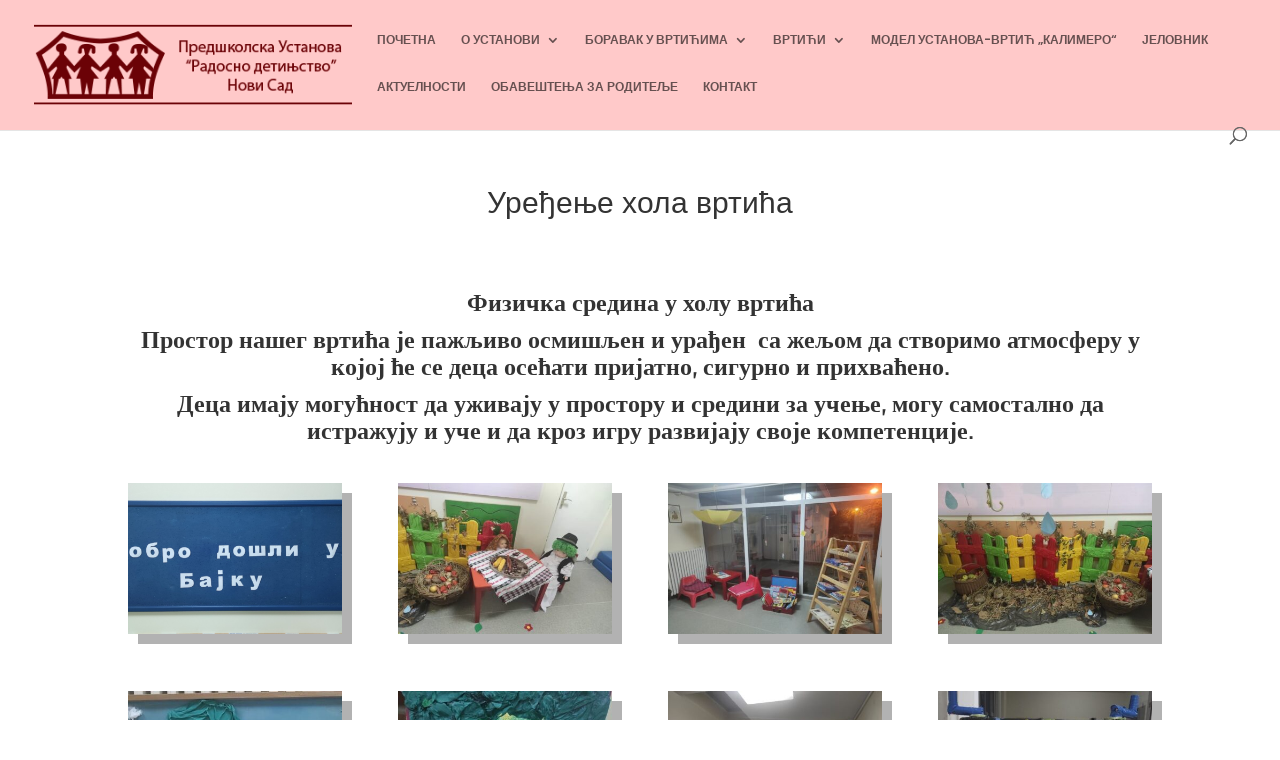

--- FILE ---
content_type: text/css
request_url: https://www.predskolska.rs/wp-content/cache/wpfc-minified/11a7q4y0/dxy64.css
body_size: 1076
content:
#top-menu li.mega-menu>ul>li:nth-of-type(5n){clear:none}#top-menu li.mega-menu>ul>li:nth-of-type(10n){clear:none}#top-menu li.mega-menu>ul>li{width:12%;margin:0}#top-menu .sub-menu .menu-item a{line-height:1.4em!important;padding:4px 0!important;font-size:12px}#top-menu li li{display:block;width:100%}#top-menu li li a{width:100%;text-align:left}@media (max-width:980px){.et_non_fixed_nav.et_transparent_nav #main-header,.et_non_fixed_nav.et_transparent_nav #top-header,.et_fixed_nav #main-header,.et_fixed_nav #top-header{position:fixed}}.et_mobile_menu{overflow:scroll!important;max-height:83vh}#main-header .et_mobile_menu li ul.hide{display:none!important}#mobile_menu .menu-item-has-children{position:relative}#mobile_menu .menu-item-has-children>a{background:transparent}#mobile_menu .menu-item-has-children>a+span{position:absolute;right:0;top:0;padding:10px 20px;font-size:20px;font-weight:700;cursor:pointer;z-index:3}span.menu-closed:before{content:"\4c";display:block;color:#fff;font-size:16px;font-family:ETmodules}span.menu-closed.menu-open:before{content:"\4d"}